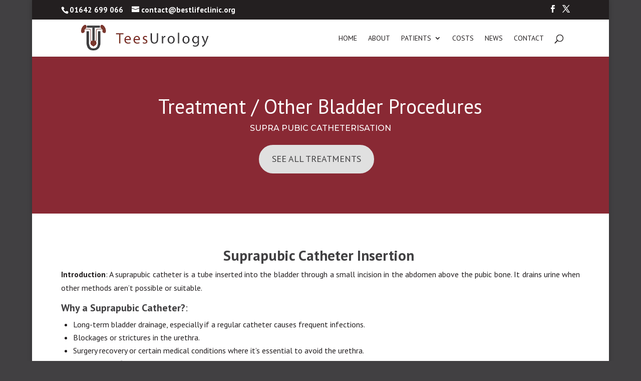

--- FILE ---
content_type: text/html; charset=UTF-8
request_url: https://teesurology.org/treatments/other-bladder-procedures/
body_size: 21246
content:
<!DOCTYPE html><html lang="en-GB"><head><meta charset="UTF-8" /><meta http-equiv="X-UA-Compatible" content="IE=edge"><link rel="stylesheet" media="print" onload="this.onload=null;this.media='all';" id="ao_optimized_gfonts" href="https://fonts.googleapis.com/css?family=PT+Sans:regular,italic,700,700italic%7CMontserrat:100,100italic,200,200italic,300,300italic,regular,italic,500,500italic,600,600italic,700,700italic,800,800italic,900,900italic&amp;display=swap"><link rel="pingback" href="https://teesurology.org/xmlrpc.php" /><meta name='robots' content='index, follow, max-image-preview:large, max-snippet:-1, max-video-preview:-1' /><link media="all" href="https://teesurology.org/wp-content/cache/autoptimize/css/autoptimize_03af344b5e61584742955d80387eecce.css" rel="stylesheet"><title>Other Bladder Procedures - Tees Urology</title><link rel="canonical" href="https://teesurology.org/treatments/other-bladder-procedures/" /><meta property="og:locale" content="en_GB" /><meta property="og:type" content="article" /><meta property="og:title" content="Other Bladder Procedures" /><meta property="og:url" content="https://teesurology.org/treatments/other-bladder-procedures/" /><meta property="og:site_name" content="Tees Urology" /><meta property="article:publisher" content="https://www.facebook.com/tees.urology" /><meta property="article:modified_time" content="2023-10-08T22:55:48+00:00" /><meta name="twitter:card" content="summary_large_image" /><meta name="twitter:site" content="@Teesurology" /><meta name="twitter:label1" content="Estimated reading time" /><meta name="twitter:data1" content="3 minutes" /> <script type="application/ld+json" class="yoast-schema-graph">{"@context":"https://schema.org","@graph":[{"@type":"WebPage","@id":"https://teesurology.org/treatments/other-bladder-procedures/","url":"https://teesurology.org/treatments/other-bladder-procedures/","name":"Other Bladder Procedures - Tees Urology","isPartOf":{"@id":"https://teesurology.org/#website"},"datePublished":"2018-12-04T13:30:19+00:00","dateModified":"2023-10-08T22:55:48+00:00","breadcrumb":{"@id":"https://teesurology.org/treatments/other-bladder-procedures/#breadcrumb"},"inLanguage":"en-GB","potentialAction":[{"@type":"ReadAction","target":["https://teesurology.org/treatments/other-bladder-procedures/"]}]},{"@type":"BreadcrumbList","@id":"https://teesurology.org/treatments/other-bladder-procedures/#breadcrumb","itemListElement":[{"@type":"ListItem","position":1,"name":"Home","item":"https://teesurology.org/"},{"@type":"ListItem","position":2,"name":"Treatments for Disease Conditions in Urinary Tract","item":"https://teesurology.org/treatments/"},{"@type":"ListItem","position":3,"name":"Other Bladder Procedures"}]},{"@type":"WebSite","@id":"https://teesurology.org/#website","url":"https://teesurology.org/","name":"Tees Urology","description":"Specialist Urology Service in Teesside","publisher":{"@id":"https://teesurology.org/#organization"},"potentialAction":[{"@type":"SearchAction","target":{"@type":"EntryPoint","urlTemplate":"https://teesurology.org/?s={search_term_string}"},"query-input":{"@type":"PropertyValueSpecification","valueRequired":true,"valueName":"search_term_string"}}],"inLanguage":"en-GB"},{"@type":"Organization","@id":"https://teesurology.org/#organization","name":"Tees Urology Ltd.","url":"https://teesurology.org/","logo":{"@type":"ImageObject","inLanguage":"en-GB","@id":"https://teesurology.org/#/schema/logo/image/","url":"https://teesurology.org/wp-content/uploads/2018/08/Tees-Urology-512x512.png","contentUrl":"https://teesurology.org/wp-content/uploads/2018/08/Tees-Urology-512x512.png","width":512,"height":512,"caption":"Tees Urology Ltd."},"image":{"@id":"https://teesurology.org/#/schema/logo/image/"},"sameAs":["https://www.facebook.com/tees.urology","https://x.com/Teesurology"]}]}</script> <link href='https://fonts.googleapis.com' rel='preconnect' /><link href='https://fonts.gstatic.com' crossorigin='anonymous' rel='preconnect' /><link href='https://www.google-analytics.com' rel='preconnect' /><link href='https://www.google.com' rel='preconnect' /><link href='https://www.gstatic.com' rel='preconnect' /><link href='https://maps.googleapis.com' rel='preconnect' /><link href='https://maps.gstatic.com' rel='preconnect' /><link href='https://mt.googleapis.com' rel='preconnect' /><link rel="alternate" type="application/rss+xml" title="Tees Urology &raquo; Feed" href="https://teesurology.org/feed/" /><link rel="alternate" type="application/rss+xml" title="Tees Urology &raquo; Comments Feed" href="https://teesurology.org/comments/feed/" /><link rel="alternate" title="oEmbed (JSON)" type="application/json+oembed" href="https://teesurology.org/wp-json/oembed/1.0/embed?url=https%3A%2F%2Fteesurology.org%2Ftreatments%2Fother-bladder-procedures%2F" /><link rel="alternate" title="oEmbed (XML)" type="text/xml+oembed" href="https://teesurology.org/wp-json/oembed/1.0/embed?url=https%3A%2F%2Fteesurology.org%2Ftreatments%2Fother-bladder-procedures%2F&#038;format=xml" /><meta content="Tees Urology v.1.0" name="generator"/> <script type="text/javascript" src="https://teesurology.org/wp-includes/js/jquery/jquery.min.js" id="jquery-core-js"></script> <link rel="https://api.w.org/" href="https://teesurology.org/wp-json/" /><link rel="alternate" title="JSON" type="application/json" href="https://teesurology.org/wp-json/wp/v2/pages/593" /><link rel="EditURI" type="application/rsd+xml" title="RSD" href="https://teesurology.org/xmlrpc.php?rsd" /><meta name="generator" content="WordPress 6.9" /><link rel='shortlink' href='https://teesurology.org/?p=593' />  <script async src="https://www.googletagmanager.com/gtag/js?id=AW-787615086"></script> <meta name="viewport" content="width=device-width, initial-scale=1.0, maximum-scale=1.0, user-scalable=0" /><link rel="amphtml" href="https://teesurology.org/treatments/other-bladder-procedures/?amp"><link rel="apple-touch-icon" sizes="180x180" href="/apple-touch-icon.png"><link rel="icon" type="image/png" sizes="32x32" href="/favicon-32x32.png"><link rel="icon" type="image/png" sizes="16x16" href="/favicon-16x16.png"><link rel="manifest" href="/site.webmanifest"><link rel="mask-icon" href="/safari-pinned-tab.svg" color="#8b3629"><meta name="msapplication-TileColor" content="#ffffff"><meta name="theme-color" content="#ffffff"><link rel="icon" href="https://teesurology.org/wp-content/uploads/2018/09/cropped-Tees-Urology-logo-square-no-text-transparent-512x512-32x32.png" sizes="32x32" /><link rel="icon" href="https://teesurology.org/wp-content/uploads/2018/09/cropped-Tees-Urology-logo-square-no-text-transparent-512x512-192x192.png" sizes="192x192" /><link rel="apple-touch-icon" href="https://teesurology.org/wp-content/uploads/2018/09/cropped-Tees-Urology-logo-square-no-text-transparent-512x512-180x180.png" /><meta name="msapplication-TileImage" content="https://teesurology.org/wp-content/uploads/2018/09/cropped-Tees-Urology-logo-square-no-text-transparent-512x512-270x270.png" /></head><body class="wp-singular page-template-default page page-id-593 page-child parent-pageid-20 custom-background wp-theme-Divi wp-child-theme-divi-teesurology et_button_custom_icon et_pb_button_helper_class et_fullwidth_nav et_fixed_nav et_show_nav et_secondary_nav_enabled et_secondary_nav_two_panels et_primary_nav_dropdown_animation_fade et_secondary_nav_dropdown_animation_fade et_header_style_left et_pb_footer_columns3 et_boxed_layout et_cover_background et_pb_gutter osx et_pb_gutters3 et_pb_pagebuilder_layout et_no_sidebar et_divi_theme et-db"><div id="page-container"><div id="top-header"><div class="container clearfix"><div id="et-info"> <span id="et-info-phone"><a href="tel:+441642699066">01642 699 066</a></span> <a href="mailto:contact@bestlifeclinic.org"><span id="et-info-email">contact@bestlifeclinic.org</span></a><ul class="et-social-icons"><li class="et-social-icon et-social-facebook"> <a href="https://www.facebook.com/Teesurologyservice" class="icon" target="_blank"> <span>Facebook</span> </a></li><li class="et-social-icon et-social-twitter"> <a href="https://twitter.com/Teesurology" class="icon" target="_blank"> <span>Twitter</span> </a></li></ul></div><div id="et-secondary-menu"><div class="et_duplicate_social_icons"><ul class="et-social-icons"><li class="et-social-icon et-social-facebook"> <a href="https://www.facebook.com/Teesurologyservice" class="icon" target="_blank"> <span>Facebook</span> </a></li><li class="et-social-icon et-social-twitter"> <a href="https://twitter.com/Teesurology" class="icon" target="_blank"> <span>Twitter</span> </a></li></ul></div></div></div></div><header id="main-header" data-height-onload="60"><div class="container clearfix et_menu_container"><div class="logo_container"> <span class="logo_helper"></span> <a href="https://teesurology.org/"> <img src="https://teesurology.org/wp-content/uploads/2018/08/Tees-Urology-logo-400x100.png" width="400" height="100" alt="Tees Urology" id="logo" data-height-percentage="90" /> </a></div><div id="et-top-navigation" data-height="60" data-fixed-height="30"><nav id="top-menu-nav"><ul id="top-menu" class="nav"><li id="menu-item-21" class="menu-item menu-item-type-custom menu-item-object-custom menu-item-home menu-item-21"><a href="https://teesurology.org">Home</a></li><li id="menu-item-22" class="menu-item menu-item-type-post_type menu-item-object-page menu-item-22"><a href="https://teesurology.org/about-us/">About</a></li><li id="menu-item-24" class="menu-item menu-item-type-post_type menu-item-object-page menu-item-has-children menu-item-24"><a href="https://teesurology.org/patients/">Patients</a><ul class="sub-menu"><li id="menu-item-619" class="menu-item menu-item-type-post_type menu-item-object-page menu-item-619"><a href="https://teesurology.org/patients/">Patients</a></li><li id="menu-item-31" class="menu-item menu-item-type-post_type menu-item-object-page menu-item-31"><a href="https://teesurology.org/diseases/">Diseases</a></li><li id="menu-item-29" class="menu-item menu-item-type-post_type menu-item-object-page current-page-ancestor menu-item-29"><a href="https://teesurology.org/treatments/">Treatments</a></li><li id="menu-item-103" class="menu-item menu-item-type-post_type menu-item-object-page menu-item-103"><a href="https://teesurology.org/resources/">Resources</a></li></ul></li><li id="menu-item-101" class="menu-item menu-item-type-post_type menu-item-object-page menu-item-101"><a href="https://teesurology.org/costs/">Costs</a></li><li id="menu-item-418" class="menu-item menu-item-type-post_type menu-item-object-page menu-item-418"><a href="https://teesurology.org/news/">News</a></li><li id="menu-item-23" class="menu-item menu-item-type-post_type menu-item-object-page menu-item-23"><a href="https://teesurology.org/contact-us/">Contact</a></li></ul></nav><div id="et_top_search"> <span id="et_search_icon"></span></div><div id="et_mobile_nav_menu"><div class="mobile_nav closed"> <span class="select_page">Select Page</span> <span class="mobile_menu_bar mobile_menu_bar_toggle"></span></div></div></div></div><div class="et_search_outer"><div class="container et_search_form_container"><form role="search" method="get" class="et-search-form" action="https://teesurology.org/"> <input type="search" class="et-search-field" placeholder="Search &hellip;" value="" name="s" title="Search for:" /></form> <span class="et_close_search_field"></span></div></div></header><div id="et-main-area"><div id="main-content"><article id="post-593" class="post-593 page type-page status-publish hentry"><div class="entry-content"><div class="et-l et-l--post"><div class="et_builder_inner_content et_pb_gutters3"><div class="et_pb_section et_pb_section_0 et_pb_fullwidth_section et_section_regular" ><section class="et_pb_module et_pb_fullwidth_header et_pb_fullwidth_header_0 et_pb_text_align_center et_pb_bg_layout_dark"><div class="et_pb_fullwidth_header_container center"><div class="header-content-container center"><div class="header-content"><h1 class="et_pb_module_header">Treatment / Other Bladder Procedures</h1> <span class="et_pb_fullwidth_header_subhead">Supra pubic catheterisation</span><div class="et_pb_header_content_wrapper"></div> <a class="et_pb_button et_pb_more_button et_pb_button_one" href="/treatments/">See All Treatments</a></div></div></div><div class="et_pb_fullwidth_header_overlay"></div><div class="et_pb_fullwidth_header_scroll"></div></section></div><div class="et_pb_section et_pb_section_1 et_section_regular" ><div class="et_pb_row et_pb_row_0"><div class="et_pb_column et_pb_column_4_4 et_pb_column_0  et_pb_css_mix_blend_mode_passthrough et-last-child"><div class="et_pb_module et_pb_text et_pb_text_0  et_pb_text_align_justified et_pb_bg_layout_light"><div class="et_pb_text_inner"><h2 style="text-align: center;"><strong>Suprapubic Catheter Insertion </strong></h2><p><strong>Introduction</strong>: A suprapubic catheter is a tube inserted into the bladder through a small incision in the abdomen above the pubic bone. It drains urine when other methods aren&#8217;t possible or suitable.</p><h4><strong>Why a Suprapubic Catheter?</strong>:</h4><ul><li>Long-term bladder drainage, especially if a regular catheter causes frequent infections.</li><li>Blockages or strictures in the urethra.</li><li>Surgery recovery or certain medical conditions where it&#8217;s essential to avoid the urethra.</li><li>Some people find it more comfortable and convenient than a urethral catheter.</li></ul><h4><strong>Procedure</strong>:</h4><ol><li>Under local or general anaesthesia, a small incision is made in the abdomen.</li><li>The bladder is located, and the catheter is inserted, with its end protruding outside for connection to a drainage bag.</li></ol><h4><strong>Post-Procedure Care</strong>:</h4><ul><li>Keeping the area clean and dry to prevent infections.</li><li>Regularly checking for signs of infections or blockages.</li><li>Flushing the catheter as advised by the medical team.</li><li>Seeking medical advice for discomfort, swelling, redness, or unusual discharge.</li></ul><h4><strong>Conclusion</strong>:</h4><p>Both bladder stone removal operations and suprapubic catheter placements are well-established procedures. Proper post-operative care and regular check-ups can ensure a quick recovery and help prevent complications. Always consult with a urologist or medical professional about any concerns about these procedures.</p></div></div></div></div><div class="et_pb_row et_pb_row_1"><div class="et_pb_column et_pb_column_4_4 et_pb_column_1  et_pb_css_mix_blend_mode_passthrough et-last-child"><div class="et_pb_module et_pb_text et_pb_text_1  et_pb_text_align_justified et_pb_bg_layout_light"><div class="et_pb_text_inner"><h2>Further Reading</h2><p><a href="https://www.baus.org.uk/_userfiles/pages/files/Patients/Leaflets/Suprapubic.pdf"><strong>British Association of Urological Surgeons Leaflet on Suprapubic Catheter Insertion</strong></a></p></div></div></div></div></div><div class="et_pb_section et_pb_section_3 et_pb_with_background et_section_regular section_has_divider et_pb_bottom_divider" ><div class="et_pb_row et_pb_row_2"><div class="et_pb_column et_pb_column_4_4 et_pb_column_2  et_pb_css_mix_blend_mode_passthrough et-last-child"><div class="et_pb_module et_pb_text et_pb_text_2  et_pb_text_align_left et_pb_bg_layout_dark"><div class="et_pb_text_inner"><h2 style="text-align: center;">What To Do Next?</h2></div></div></div></div><div class="et_pb_row et_pb_row_3"><div class="et_pb_column et_pb_column_1_3 et_pb_column_3  et_pb_css_mix_blend_mode_passthrough"><div class="et_pb_button_module_wrapper et_pb_button_0_wrapper  et_pb_module "> <a class="et_pb_button et_pb_button_0 et_hover_enabled et_pb_bg_layout_dark" href="/treatments/">See all Treatments</a></div></div><div class="et_pb_column et_pb_column_1_3 et_pb_column_4  et_pb_css_mix_blend_mode_passthrough"><div class="et_pb_button_module_wrapper et_pb_button_1_wrapper et_pb_button_alignment_center et_pb_module "> <a class="et_pb_button et_pb_button_1 et_hover_enabled et_pb_bg_layout_dark" href="/costs/">Find out Costs</a></div></div><div class="et_pb_column et_pb_column_1_3 et_pb_column_5  et_pb_css_mix_blend_mode_passthrough et-last-child"><div class="et_pb_button_module_wrapper et_pb_button_2_wrapper et_pb_button_alignment_right et_pb_module "> <a class="et_pb_button et_pb_button_2 et_hover_enabled et_pb_bg_layout_dark" href="/contact-us/">Contact Us</a></div></div></div><div class="et_pb_bottom_inside_divider et-no-transition"></div></div></div></div></div></article></div> <span class="et_pb_scroll_top et-pb-icon"></span><footer id="main-footer"><div class="container"><div id="footer-widgets" class="clearfix"><div class="footer-widget"><div id="custom_html-3" class="widget_text fwidget et_pb_widget widget_custom_html"><div class="textwidget custom-html-widget"><script type="text/javascript" src="https://www.cqc.org.uk/sites/all/modules/custom/cqc_widget/widget.js?data-id=1-2711285000&data-host=www.cqc.org.uk&type=location"></script></div></div></div><div class="footer-widget"><div id="text-4" class="fwidget et_pb_widget widget_text"><h4 class="title">Mr Manohar Jesuraj</h4><div class="textwidget"><p>Consultant Urologist<br /> FRCS Urol, FEBU, Dip ClinEd</p><p>Tees Urology is a trading name of Best Life Healthcare Ltd  which is registered with CQC</p><p>Company no. 06711746 &#8211; Registered in England &amp; Wales</p></div></div></div><div class="footer-widget"><div id="text-3" class="fwidget et_pb_widget widget_text"><h4 class="title">Disclaimer</h4><div class="textwidget"><p>The information in this website should only be considered for improving your understanding of the disease conditions. This is not intended to replace the advice or recommendation from your Urologist or GP/Primary care professional.</p><p>While every care is taken to maintain accuracy, we are unable to assure the accuracy, up-datedness and appropriateness of the information in this website to your clinical condition.</p></div></div></div></div></div><div id="footer-bottom"><div class="container clearfix"><ul class="et-social-icons"><li class="et-social-icon et-social-facebook"> <a href="https://www.facebook.com/Teesurologyservice" class="icon" target="_blank"> <span>Facebook</span> </a></li><li class="et-social-icon et-social-twitter"> <a href="https://twitter.com/Teesurology" class="icon" target="_blank"> <span>Twitter</span> </a></li></ul><div id="footer-info">© Copyright Tees Urology | Site designed by <a href="https://renoovodesign.ltd" title="Web Design and Print in Stockton on Tees, North East, England" target="blank">Renoovo Design Ltd</a></div></div></div></footer></div></div> <script type="speculationrules">{"prefetch":[{"source":"document","where":{"and":[{"href_matches":"/*"},{"not":{"href_matches":["/wp-*.php","/wp-admin/*","/wp-content/uploads/*","/wp-content/*","/wp-content/plugins/*","/wp-content/themes/divi-teesurology/*","/wp-content/themes/Divi/*","/*\\?(.+)"]}},{"not":{"selector_matches":"a[rel~=\"nofollow\"]"}},{"not":{"selector_matches":".no-prefetch, .no-prefetch a"}}]},"eagerness":"conservative"}]}</script> <script type="text/javascript" src="https://teesurology.org/wp-includes/js/dist/hooks.min.js" id="wp-hooks-js"></script> <script type="text/javascript" src="https://teesurology.org/wp-includes/js/dist/i18n.min.js" id="wp-i18n-js"></script> <script type="text/javascript" id="divi-custom-script-js-extra">var DIVI = {"item_count":"%d Item","items_count":"%d Items"};
var et_builder_utils_params = {"condition":{"diviTheme":true,"extraTheme":false},"scrollLocations":["app","top"],"builderScrollLocations":{"desktop":"app","tablet":"app","phone":"app"},"onloadScrollLocation":"app","builderType":"fe"};
var et_frontend_scripts = {"builderCssContainerPrefix":"#et-boc","builderCssLayoutPrefix":"#et-boc .et-l"};
var et_pb_custom = {"ajaxurl":"https://teesurology.org/wp-admin/admin-ajax.php","images_uri":"https://teesurology.org/wp-content/themes/Divi/images","builder_images_uri":"https://teesurology.org/wp-content/themes/Divi/includes/builder/images","et_frontend_nonce":"35e14fd8bb","subscription_failed":"Please, check the fields below to make sure you entered the correct information.","et_ab_log_nonce":"071f642095","fill_message":"Please, fill in the following fields:","contact_error_message":"Please, fix the following errors:","invalid":"Invalid email","captcha":"Captcha","prev":"Prev","previous":"Previous","next":"Next","wrong_captcha":"You entered the wrong number in captcha.","wrong_checkbox":"Checkbox","ignore_waypoints":"no","is_divi_theme_used":"1","widget_search_selector":".widget_search","ab_tests":[],"is_ab_testing_active":"","page_id":"593","unique_test_id":"","ab_bounce_rate":"5","is_cache_plugin_active":"yes","is_shortcode_tracking":"","tinymce_uri":"https://teesurology.org/wp-content/themes/Divi/includes/builder/frontend-builder/assets/vendors","accent_color":"#8b3629","waypoints_options":[]};
var et_pb_box_shadow_elements = [];
//# sourceURL=divi-custom-script-js-extra</script> <script defer src="https://teesurology.org/wp-content/cache/autoptimize/js/autoptimize_179644164a371a56966a65f5f042ab3d.js"></script></body></html>